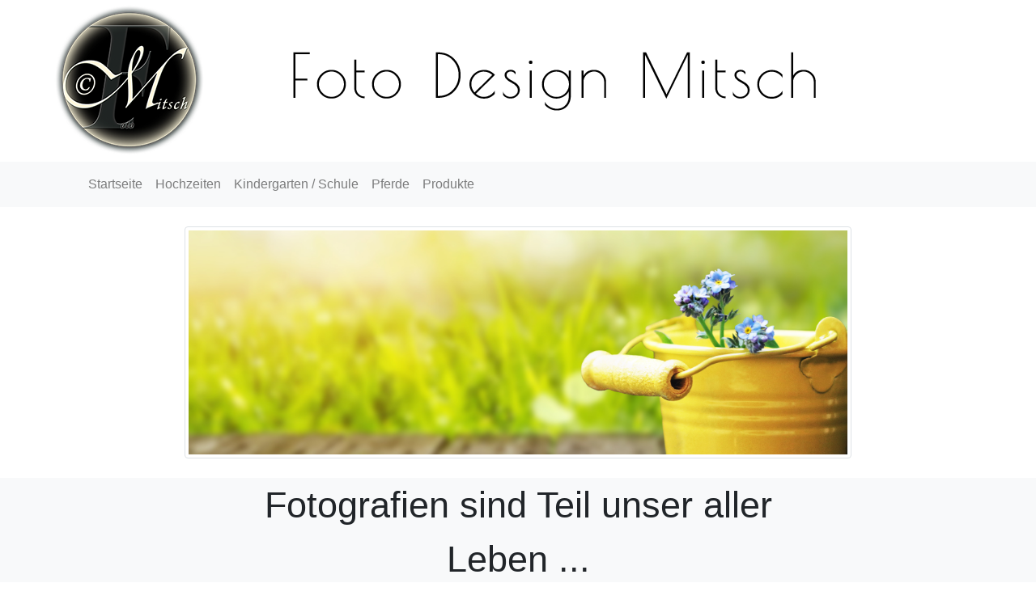

--- FILE ---
content_type: text/html
request_url: https://fotodesignmitsch.de/index.html
body_size: 2901
content:
<!DOCTYPE html>
<html lang="de">
  <head>
	  
	<script type="text/javascript" data-cmp-ab="1" src="https://cdn.consentmanager.net/delivery/autoblocking/49fbbb56619f4.js" data-cmp-host="a.delivery.consentmanager.net" data-cmp-cdn="cdn.consentmanager.net" data-cmp-codesrc="0"></script>
	  
    <meta charset="utf-8">
	<meta http-equiv="X-UA-Compatible" content="IE=edge">
	<meta name="viewport" content="width=device-width, initial-scale=1">
	<!--<meta http-equiv="Content-Security-Policy" content="default-src 'self'; script-src 'self'">-->
	<meta name="referrer" content="no-referrer">  
	<meta name="Description" content="Hochzeiten ✓ Portraits ✓ Business ✓ Tierfotografie ✓ Sport & Events und vieles mehr">  
    <title>Fotodesign Mitsch: Professionelle Fotografie</title>
	  
	
	  
    <!-- Bootstrap -->
	<link href="css/bootstrap-4.3.1.css" rel="stylesheet">
	<link href="css/style.css" rel="stylesheet">
	<link rel="shortcut icon" href="favicon_2014.ico" />  
		
  </head>
  <body>
	  
	  <amp-consent id="ConsentManager" layout="nodisplay" type="ConsentManager">
  <script type="application/json">
    {
      "postPromptUI": "postPromptUI",
      "clientConfig": {
        "id": "85500",
        "params": ""
      }
    }
  </script>
 <!-- <div id="postPromptUI">
     <button on="tap:ConsentManager.prompt()" role="button">Manage privacy settings</button>
  </div>-->
</amp-consent>
	    
    <div class="container-fluid">
	  <div class="row">
		<div class="col-lg-3 col-md-3 col-sm-3 col-xs-2 text-center logoContainer">
			
		  <img src="images/Logo_FDM_02.png" class="img-fluid" alt="Logo Foto Design Mitsch"> 
		  
		  
		  </div>
		  <div class="col-xs-12 col-sm-8 col-md-8 col-lg-8 logoContainer">
		  
		  <img src="images/headline_fdm_03.png" class="img-fluid" alt="Schriftzug Foto Design Mitsch"  />
		  
		  
		  </div>
		  
		  
		
		</div>
	  </div>
	  
  <div class="container-fluid bg-light">
    <div class="container">
	  <div class="row">
	    <div class="col-xl-8">
		  	  <nav class="navbar navbar-expand-lg navbar-light bg-light">
	    <button class="navbar-toggler" type="button" data-toggle="collapse" data-target="#navbarSupportedContent1" aria-controls="navbarSupportedContent1" aria-expanded="false" aria-label="Toggle navigation"> <span class="navbar-toggler-icon"></span> </button>
	    <div class="collapse navbar-collapse" id="navbarSupportedContent1">
	      <ul class="navbar-nav mr-auto">
	        
		    <li class="nav-item"> <a class="nav-link" role="" aria-haspopup="true" aria-expanded="false"> Startseite </a></li>
			<li class="nav-item"> <a class="nav-link" href="/hochzeiten.html" role="button" aria-haspopup="true" aria-expanded="false"> Hochzeiten </a></li> 
			<li class="nav-item"> <a class="nav-link" href="/kindergarten.html" role="button" aria-haspopup="true" aria-expanded="false"> Kindergarten / Schule </a></li>
			<li class="nav-item"> <a class="nav-link" href="/reitsport.html" role="button" aria-haspopup="true" aria-expanded="false"> Pferde </a></li>
			<li class="nav-item"> <a class="nav-link" href="#business" role="button" aria-haspopup="true" aria-expanded="false"> Produkte </a></li>   
			  
			<!-- Vorerst ausgeblendet; nach Fertigstellung der gesamten Website kann dieser Teil gelöscht werden


<li class="nav-item dropdown"> <a class="nav-link dropdown-toggle" id="navbarDropdown1" role="button" data-toggle="dropdown" aria-haspopup="true" aria-expanded="false"> Hochzeiten </a>
	          <div class="dropdown-menu" aria-labelledby="navbarDropdown1">
				  <a class="dropdown-item" href="/hochzeiten_new.html">Infos</a>
				  <a class="dropdown-item" href="/hochzeiten_new.html">Was wir bieten ...</a>
				  <a class="dropdown-item" href="/hochzeiten_new.html">Wedding-Sets</a>
				  <a class="dropdown-item" href="/hochzeiten_new.html">Hochzeitsalbum</a>
	            <div class="dropdown-divider"></div>
	            <a class="dropdown-item" href="#">Archiv</a> </div>
            </li>
			   <li class="nav-item dropdown"> <a class="nav-link dropdown-toggle" href="#" id="navbarDropdown2" role="button" data-toggle="dropdown" aria-haspopup="true" aria-expanded="false"> Pferde </a>
	          <div class="dropdown-menu" aria-labelledby="navbarDropdown1"> <a class="dropdown-item" href="#">Turniere</a> <a class="dropdown-item" href="#">Shootings</a> <a class="dropdown-item" href="#">FDM Styles</a>
	            <div class="dropdown-divider"></div>
	            <a class="dropdown-item" href="#">Turnierfotos online</a> </div>
            </li>
			   <li class="nav-item dropdown"> <a class="nav-link dropdown-toggle" href="#" id="navbarDropdown3" role="button" data-toggle="dropdown" aria-haspopup="true" aria-expanded="false"> Produkte </a>
	          <div class="dropdown-menu" aria-labelledby="navbarDropdown1"> <a class="dropdown-item" href="#">Firmenportraits</a> <a class="dropdown-item" href="#">Produktaufnahmen</a>
	            <div class="dropdown-divider"></div>
	            <a class="dropdown-item" href="#">Composings</a> </div>
            </li>-->
			  
	        
          </ul>
	    
        </div>
      </nav>
    
		  </div>
      </div>
    </div>
  </div>

<div class="container-fluid">
	<div class="row justify-content-center">
		<div class="col-xs-12 col-sm-12 col-md-12 col-lg-12 col-xl-8 mt-4">
		<img src="images/theme_allgemein_01.jpg" class="img-fluid img-thumbnail" width="2200" height="750"
      	alt="Bild Tierfotografie">
		</div>  
	</div>
</div>
	  
<div class="container-fluid bg-light mt-4">
	<div class="row justify-content-center">
		<div class="col-xl-7" ><p class="lead1" align="center">Fotografien sind Teil unser aller Leben ...</p>
			<p><h6>... damit diese besonderen Momente nicht verloren gehen, halten wir diese in Bildern fest.&nbsp; &nbsp; &nbsp; &nbsp; &nbsp; &nbsp; &nbsp; &nbsp; &nbsp;&nbsp;</h6>
			</p>
		  <p>Private oder gewerbliche Bildpräsentationen oder einfach nur Erinnerungen bildlich festhalten, das ist unser Job und zugleich unsere Leidenschaft.<br />
	      Sprecht  mit uns über Eure Pläne. Wir fotografieren Privat- und Geschäftskunden. Hauptsächlich sind wir in Franken und der Oberpfalz unterwegs, sind aber deutschlandweit buchbar.</p>
		</div>
	</div>
</div>

<div class="container-fluid mt-4">
	<div class="row justify-content-center">
		<div class="col-xs-12 col-sm-7 col-md-4 col-lg-4 col-xl-3"><a href="/hochzeiten.html"><img src="/images/hz_roundimg.jpg" class="img-fluid rounded-circle img-thumbnail d-block mx-auto" alt="Imagefoto Hochzeiten"></a>
			<div class="caption mt-4">
			<h4>Hochzeitsfotos</h4>
			<p>Wir lieben Hochzeitsfotografie ... Nichts ist schöner als glückliche Menschen an so einem aufregenden Tag fotografisch zu begleiten.
			Das kann man in unseren Fotos sehen ...</p> 
			<p><a href="/hochzeiten.html"><button type="button" class="btn btn-dark btn-sm" role="button">Näheres zu Hochzeitsfotos ... </button></a></p>
			</div>
     	</div>
		
		
		<div class="col-xs-12 col-sm-7 col-md-4 col-lg-4 col-xl-3"><a href=""><img src="/images/kiga_roundimg.jpg" class="img-fluid rounded-circle img-thumbnail d-block mx-auto" alt="Imagefoto Kindergarten"></a>
			<div class="caption mt-4">
			<h4>Kindergarten-/Schulfotos</h4>
			<p>Das schönste auf Erden - unsere Kinder. Die Fototage im Kindergarten und in der Schule sind voller Leben und machen riesigen Spaß. Egal ob drinnen oder draußen; wir nehmen uns Zeit und so gibt es viele tolle Fotos von den Kleinen ...</p> 
			<p><a href="/kindergarten.html"><button type="button" class="btn btn-dark btn-sm" role="button">Näheres zu Kindergarten-/Schulfotografie ... </button></a></p>
			</div>
     	</div>
		
		
		
		<div class="col-xs-12 col-sm-7 col-md-4 col-lg-4 col-xl-3"><a href="/reitsport.html"><img src="/images/reiten_roundimg.jpg" class="img-fluid rounded-circle img-thumbnail d-block mx-auto" alt="Imagefoto Pferde"></a>
		<div class="caption mt-4">
			<h4>Pferdefotografie</h4>
			<p>Fotografie im Reitsport erfordert ein gutes Auge und passendes Timing um im richtigen Moment die Bewegung festzuhalten. Rund um das Thema Pferd sind wir aber vielfältig unterwegs ... </p> 
			<p><a href="/reitsport.html"><button type="button" class="btn btn-dark btn-sm" role="button">Näheres zu Fotos rund ums Pferd ... </button></a></p>
			
			<!--<button type="button" id="horses" class="btn btn-dark btn-sm" data-toggle="popover" title="Website Pferdefotografie" data-placement="top" data-content="Die Website zum Thema Pferdefotografie befindet sich derzeit im Aufbau. Wir bitten noch um etwas Geduld">Näheres zu Fotos rund ums Pferd ...</button>-->
			
			<!--<p><button type="button" href="#" class="btn btn-dark btn-sm" role="button">Näheres zu Fotos rund ums Pferd... </button></p>-->
		
			</div>
		</div>
		<div class="col-xs-12 col-sm-7 col-md-4 col-lg-4 col-xl-3"><a href="#"><img src="/images/produkt_roundimg.jpg" class="img-fluid rounded-circle img-thumbnail d-block mx-auto" alt="Imagefoto Produkte"></a>
		<div class="caption mt-4">
			<h4>Produktfotos</h4>
			<p>Unternehmen müssen sich und ihre Produkte immer wieder auf's Neue stark präsentieren. Businessportraits und Produktfotografie aus einer Hand ...</p> 
			
						
			<button type="button" id="business" class="btn btn-dark btn-sm" data-toggle="popover" title="Website Produktfotos" data-placement="top" data-content="Die Website zum Thema Produktfotografie befindet sich derzeit im Aufbau. Wir bitten noch um etwas Geduld">Seite wird gerade überarbeitet</button>
			
		
			<!--<p><button type="button" href="#" class="btn btn-dark btn-sm" role="button">Näheres zu Fotos im Businessbereich... </button></p>-->	
		</div>
		</div>
	</div>
</div>
	
<footer>	
	
  <!--Beginn Footer-->   
  <div class="container-fluid bg-dark">
	<div class="row footer ml-3 mt-4 pt-3 pb-3 justify-content-center">
	
<script language="javascript" type="text/javascript">
var jetzt = new Date();
var Jahr = jetzt.getYear();
if (Jahr < 999)
  Jahr += 1900;
document.write("<span style='color:#eee'> <small> <span style='font-family: Verdana'>&copy; FotoDesignMitsch 2007-" + Jahr + "<\/h1>")
</script>
		
		<span class="h5">&#124;</span>
		<a class="footer" href="/impressum.html">Impressum</a>
		<span class="h5">&#124;</span>
		<a class="footer" href="/datenschutz.html">Datenschutzhinweis</a>
		
	  </div>
	</div>
	
	</footer>
	
  <!-- body code goes here -->
  <!-- jQuery (necessary for Bootstrap's JavaScript plugins) --> 
	<!-- <script src="js/jquery-3.3.1.min.js"></script> -->
  <script src="js/jquery-3.2.1.min.js"></script>

	<!-- Include all compiled plugins (below), or include individual files as needed -->
	<script src="js/popper.min.js"></script> 
  <script src="js/bootstrap-4.3.1.js"></script>
	
	
	</body>
</html>

--- FILE ---
content_type: text/css
request_url: https://fotodesignmitsch.de/css/style.css
body_size: 1103
content:
@charset "utf-8";
/* CSS Document */


.angeboteButton {
	font-weight: bold;	
}



.space {
	margin-top: 10rem;
}


.logoContainer {
	
	height: auto;
}

.mainpicContainer {
	
	height: auto;
}

.footer {
	width: auto;
	height: auto;
}

a.footer:link {
	text-decoration: none;
	font-style:normal;
	font-family: Verdana, Arial, Helvetica, sans-serif;
	font-size: 0.85rem;
	color: #eee;
}
a.footer:visited {
	text-decoration: none;
	font-family: Verdana, Arial, Helvetica, sans-serif;
	font-size: 0.85rem;
	color: #eee;
}
a.footer:hover {
	text-decoration: none;
	font-style: normal;
	color: coral;
	font-family: Verdana, Arial, Helvetica, sans-serif;
	font-size: 0.85rem;
	
}
a.footer:active {
	text-decoration: none;
	font-family: Verdana, Arial, Helvetica, sans-serif;
	font-size: 0.85rem;
	color: cornflowerblue;
}

a.footerInsta {
	margin-left: 100px;
}

a.footerfb {
	margin-left: 20px;
}


/*Betrifft CookieWarner. Den Stylebereich von Zeile 2-7 kann man in eine CSS Datei auslagern. In Zeile 9 bei der Zahl 730 kann man die Anzahl der Tage festlegen, wie lange das Cookie gültig sein soll. In Zeile 11 kann man den Link auf die Datenschutz Seite setzen. Muss auf jede anklickbare Seite*/

.img-thumbnail_shadow {
  padding: 0.25rem;
  background-color: #fff;
  border: 1px solid #dee2e6;
  border-radius: 0.25rem;
  max-width: 100%;
  height: auto;
  box-shadow: 10px 10px 15px silver;	
}



.leadcollapse {
	
	color: black;
}

.txtcollapse {
	text-align: justify;
	line-height: 1.5;
}

.leadhztext_preis {
	font-size: 1.2rem;
    font-weight: 400;
	font-style: italic;
	padding-left: 2rem;
	background-color: lightgrey;
}

ul li.leadhztext {
	 
	padding: 0.4em;
}


.list_wedsets {
	margin-bottom: 0.8em;
	list-style-type: square;
	line-height: 1.5;
	text-align: justify;
	hyphens: auto;
	font-size: 1.1rem;
	font-weight: 300;
	color: #212529;
	
}


.panel-body {
	width: auto;
	height: auto;
	
}

.ueberschriftSechs {
	text-align: center;
}

.ueberschriftSieben {
	text-align: center;
}

.ueberschriftAcht {
	text-align: center;
}

.ueberschriftNeun {
	text-align: center;
}

.shooting_panels {
	font-size: 1.2em;
	font-weight: 600;
	text-align: center;
}

.shooting_panels_aw {
	font-size: 1.1em;
	font-weight: 600;
	text-align: center;
}


.back-to-top {
 font-size: 2em;
 color: lightgray;
 position: fixed;
 bottom:20px;
 right:20px;
 padding:1em;
}

a.back-to-top:link {
 text-decoration: none;
 font-size: 2em;
 color: lightgray;
 position: fixed;
 bottom:20px;
 right:20px;
 padding:1em;
}

.kontakt {
	font-weight: 200;
	font-size: 1.25rem;
	color: slategrey;
	}

@media (min-width: 580px){
	.kontakt {
  font-size: 3rem;
  font-weight: 200;
}
}



.zentriert {
	text-align: center;
}

.galerie {
	display: flex;
	
}


.portfolio {
	padding-left: 0.5rem;
	padding-top: 0.5rem;
}


.popover {
	font-size: 1.2rem;
	color: coral;
}


/*Hier beginnt CSS für Reitsport*/

.bodyrs {
	background-color: #ADCFFF;
}


/*Alte Farbe: blauer Verlauf*/
/*.bodyrs {
	background-image: linear-gradient(hsla(215,93%,32%,0.9) 0%, hsla(215,93%,32%,0) 50%, hsla(215,93%,32%,0.9) 100%), 
    linear-gradient(to right, hsla(215,93%,32%,0.8) 30%, white 50%, hsla(215,93%,32%,0.8) 70%);
}
*/




.img-thumbnail_shadow_white {
  padding: 0.25rem;
  background-color: #fff;
  border: thin solid #dee2e6;
  border-radius: 0.25rem;
  max-width: 100%;
  height: auto;
  box-shadow: 5px 5px 20px silver;	
}






.img-thumbnail_shadow_dark {
  padding: 0.25rem;
  background-color: #272825;
  border: 1px solid #272825;
  border-radius: 0.25rem;
  max-width: 100%;
  height: auto;
  box-shadow: 10px 10px 15px;	
}

ul li.leadrstext {
	 
	padding: 0.4em;
	
}

.list_rssets {
	margin-bottom: 0.8em;
	list-style-type: disc;
	line-height: 1.5;
	text-align: justify;
	hyphens: auto;
	font-size: 1.1rem;
	font-weight: 300;
		
}

.hr_rs {
	border-color: whitesmoke;
	
}

#fadebox_traum {
	position: absolute;
	float: right;
	width: 440px;
	height: 560px;
	left: 548px;
	border-color: #66A2F5;
	border-image: round;
	border-style: solid;
	border-width: 1px;
	border-radius: 1em;
	padding: 15px;
	display: block;
	top: 65px;
	box-shadow: 7px 7px 15px 2px rgba(33,33,33,1);
}

.zentriert_style {
	text-align: center;
	font-size: 2.2rem;
	font-weight: 400;
	color: whitesmoke;
}


